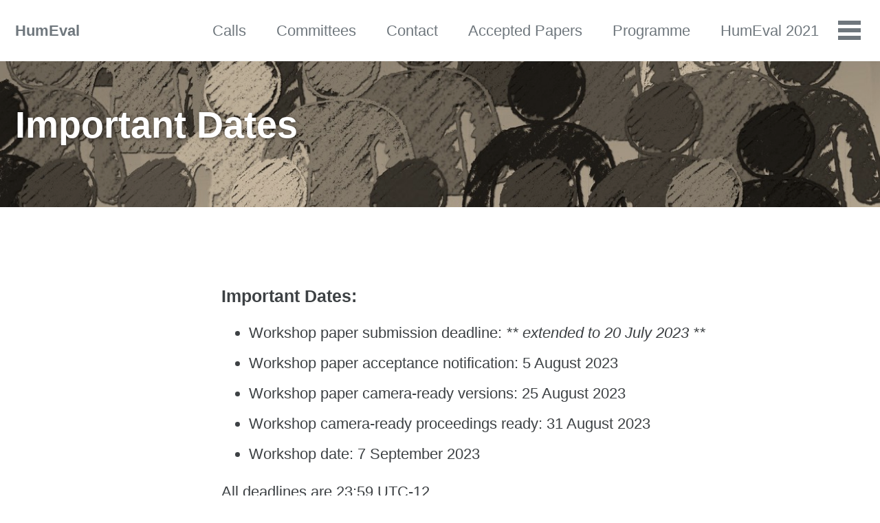

--- FILE ---
content_type: text/html; charset=utf-8
request_url: https://humeval.github.io/2023/dates/
body_size: 1699
content:
<!doctype html>
<!--
  Minimal Mistakes Jekyll Theme 4.26.1 by Michael Rose
  Copyright 2013-2024 Michael Rose - mademistakes.com | @mmistakes
  Free for personal and commercial use under the MIT license
  https://github.com/mmistakes/minimal-mistakes/blob/master/LICENSE
-->

<html lang="en" class="no-js">
  <head>
    <meta charset="utf-8">

<!-- begin _includes/seo.html --><title>Important Dates – HumEval</title>
<meta name="description" content="Workshop on Human Evaluation of NLP Systems">



<meta property="og:type" content="website">
<meta property="og:locale" content="en_US">
<meta property="og:site_name" content="HumEval">
<meta property="og:title" content="Important Dates">
<meta property="og:url" content="https://humeval.github.io/2023/dates/">


  <meta property="og:description" content="Workshop on Human Evaluation of NLP Systems">



  <meta property="og:image" content="https://humeval.github.io/assets/images/banner.jpg">









  

  


<link rel="canonical" href="https://humeval.github.io/2023/dates/">












<!-- end _includes/seo.html -->



  <link href="/feed.xml" type="application/atom+xml" rel="alternate" title="HumEval Feed">
<meta name="viewport" content="width=device-width, initial-scale=1.0">

<script type="text/javascript">
  document.documentElement.className = document.documentElement.className.replace(/\bno-js\b/g, '') + ' js ';
  
</script>

<!-- For all browsers -->
<link rel="stylesheet" href="/assets/css/main.css">
<link rel="preload" href="https://cdn.jsdelivr.net/npm/@fortawesome/fontawesome-free@latest/css/all.min.css" as="style" onload="this.onload=null;this.rel='stylesheet'">
<noscript><link rel="stylesheet" href="https://cdn.jsdelivr.net/npm/@fortawesome/fontawesome-free@latest/css/all.min.css"></noscript>



    <!-- start custom head snippets -->

<!-- insert favicons. use https://realfavicongenerator.net/ -->

<!-- end custom head snippets -->

  </head>

  <body class="layout--single wide">
    <nav class="skip-links">
  <ul>
    <li><a href="#site-nav" class="screen-reader-shortcut">Skip to primary navigation</a></li>
    <li><a href="#main" class="screen-reader-shortcut">Skip to content</a></li>
    <li><a href="#footer" class="screen-reader-shortcut">Skip to footer</a></li>
  </ul>
</nav>

    

<div class="masthead">
  <div class="masthead__inner-wrap">
    <div class="masthead__menu">
      <nav id="site-nav" class="greedy-nav">
        
        <a class="site-title" href="/">
          HumEval
          
        </a>
        <ul class="visible-links"><li class="masthead__menu-item">
              <a
                href="/2024/call-for-papers/"
                
                
              >Calls</a>
            </li><li class="masthead__menu-item">
              <a
                href="/2024/committees/"
                
                
              >Committees</a>
            </li><li class="masthead__menu-item">
              <a
                href="/2024/contact/"
                
                
              >Contact</a>
            </li><li class="masthead__menu-item">
              <a
                href="/2024/accepted-papers/"
                
                
              >Accepted Papers</a>
            </li><li class="masthead__menu-item">
              <a
                href="/2024/programme/"
                
                
              >Programme</a>
            </li><li class="masthead__menu-item">
              <a
                href="/2021/"
                
                
              >HumEval 2021</a>
            </li><li class="masthead__menu-item">
              <a
                href="/2022/"
                
                
              >HumEval 2022</a>
            </li><li class="masthead__menu-item">
              <a
                href="/2023/"
                
                
              >HumEval 2023</a>
            </li></ul>
        
        <button class="greedy-nav__toggle hidden" type="button">
          <span class="visually-hidden">Toggle menu</span>
          <div class="navicon"></div>
        </button>
        <ul class="hidden-links hidden"></ul>
      </nav>
    </div>
  </div>
</div>


    <div class="initial-content">
      
  







<div class="page__hero--overlay"
  style="background-color: #000; background-image: linear-gradient(rgba(0, 0, 0, 0.1), rgba(0, 0, 0, 0.1)), url('/assets/images/banner.jpg');"
>
  
    <div class="wrapper">
      <h1 id="page-title" class="page__title" itemprop="headline">
        
          Important Dates

        
      </h1>
      
      


      
    </div>
  
  
</div>







<div id="main" role="main">
  


  <article class="page" itemscope itemtype="https://schema.org/CreativeWork">
    <meta itemprop="headline" content="Important Dates">
    
    
    

    <div class="page__inner-wrap">
      

      <section class="page__content" itemprop="text">
        
        <h3 id="important-dates">Important Dates:</h3>

<ul>
  <li>Workshop paper submission deadline: <em>** extended to 20 July 2023 **</em></li>
  <li>Workshop paper acceptance notification: 5 August 2023</li>
  <li>Workshop paper camera-ready versions: 25 August 2023</li>
  <li>Workshop camera-ready proceedings ready: 31 August 2023</li>
  <li>Workshop date: 7 September 2023</li>
</ul>

<p>All deadlines are 23:59 UTC-12.</p>


        
      </section>

      <footer class="page__meta">
        
        


        

      </footer>

      

      
    </div>

    
  </article>

  
  
</div>

      
    </div>

    

    <div id="footer" class="page__footer">
      <footer>
        <!-- start custom footer snippets -->

<!-- end custom footer snippets -->
        <div class="page__footer-follow">
  <ul class="social-icons">
    

    

    
      <li><a href="/feed.xml"><i class="fas fa-fw fa-rss-square" aria-hidden="true"></i> Feed</a></li>
    
  </ul>
</div>

<div class="page__footer-copyright">&copy; 2024 <a href="https://humeval.github.io">HumEval</a>. Powered by <a href="https://jekyllrb.com" rel="nofollow">Jekyll</a> &amp; <a href="https://mademistakes.com/work/minimal-mistakes-jekyll-theme/" rel="nofollow">Minimal Mistakes</a>.</div>

      </footer>
    </div>

    
  <script src="/assets/js/main.min.js"></script>









  </body>
</html>
